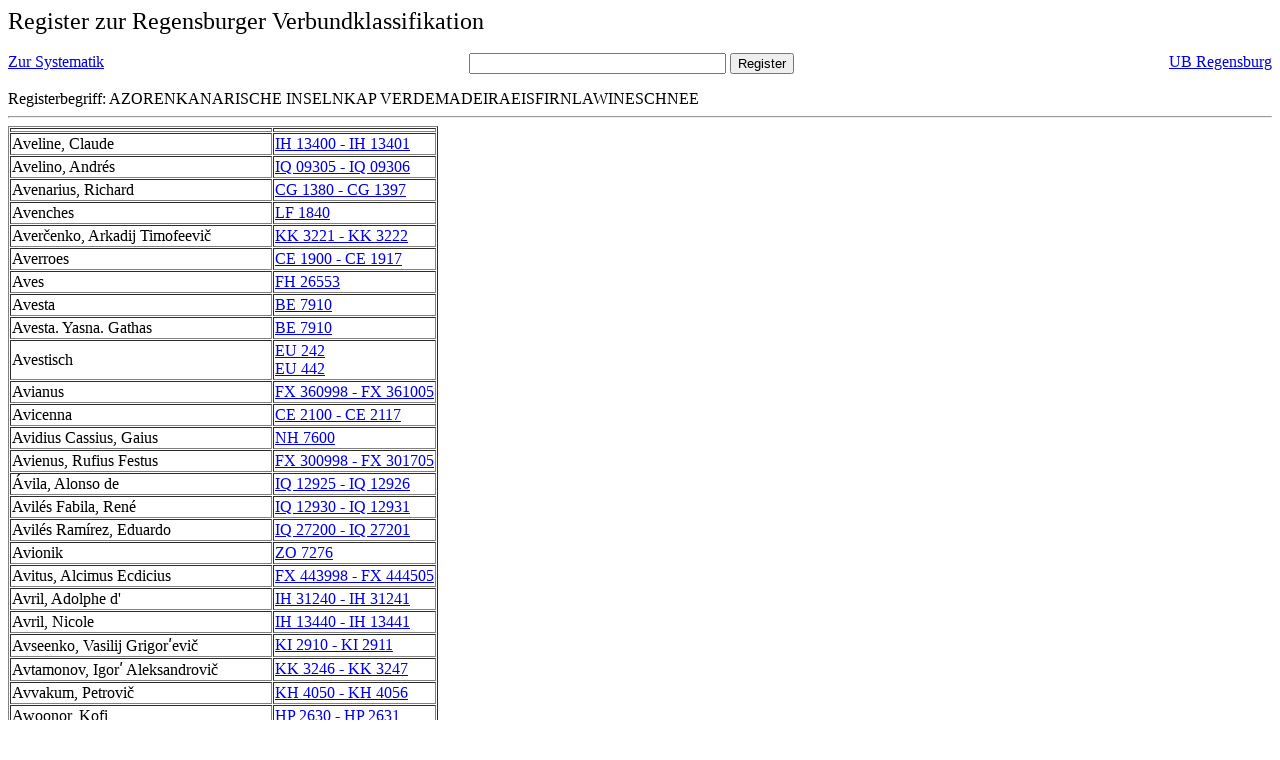

--- FILE ---
content_type: text/html; charset=UTF-8
request_url: https://rvk.uni-regensburg.de/rvko_simple/gesamt_register.php?letters=Azoren%7C%7CKanarische+Inseln%7C%7CKap+Verde%7C%7CMadeira%7C%7CEis%7C%7CFirn%7C%7CLawine%7C%7CSchnee
body_size: 9634
content:
<HTML>
 <HEAD>
  <META  http-equiv="Content-Type" content="text/html; charset=utf-8">
  <TITLE> Register zur Regensburger Verbundklassifikation </TITLE>
 </HEAD> 
 <BODY>
  <font size=+2> Register zur Regensburger Verbundklassifikation 
  </font><br> <br> 
  <TABLE BORDER = "0" CELLSPACING = "0" CELLPADDING = "0" WIDTH = "100%">
   <TR>
    <TD VALIGN = "TOP">
     <A HREF = "mynot.php?nt_in="> Zur Systematik </A>
    </TD>
    <TD ALIGN = "CENTER">
     <FORM ACTION = "gesamt_register.php#0" METHOD = "POST" accept-charset="UTF-8">
      <INPUT TYPE = "TEXT" NAME = "letters" SIZE = "30">
      <INPUT TYPE = "SUBMIT" VALUE = "Register">
     </FORM>
    </TD>
    <TD ALIGN = "RIGHT" VALIGN = "TOP">
     <A HREF = "http://www.bibliothek.uni-regensburg.de">UB Regensburg</A>
    </TD>
   </TR>
  </TABLE>
   Registerbegriff: AZORENKANARISCHE INSELNKAP VERDEMADEIRAEISFIRNLAWINESCHNEE 
  <br>
   <hr>

<table border = 1 cellpadding=1 cellspacing=1><tr><td align=left></td><td align=left></td></tr><tr><td align=left><A name="-49"></A>Aveline, Claude </td><td align=left><A HREF="mynot.php?nt_in=IH+13400+-+IH+13401#IH13400IH13401">IH 13400 - IH 13401 	 </A><br>
</td></tr><tr><td align=left><A name="-48"></A>Avelino, Andr&eacute;s </td><td align=left><A HREF="mynot.php?nt_in=IQ+09305+-+IQ+09306#IQ09305IQ09306">IQ 09305 - IQ 09306 	 </A><br>
</td></tr><tr><td align=left><A name="-47"></A>Avenarius, Richard </td><td align=left><A HREF="mynot.php?nt_in=CG+1380+-+CG+1397#CG1380CG1397">CG 1380 - CG 1397 	 </A><br>
</td></tr><tr><td align=left><A name="-46"></A>Avenches </td><td align=left><A HREF="mynot.php?nt_in=LF+1840#LF1840">LF 1840 	 </A><br>
</td></tr><tr><td align=left><A name="-45"></A>Averčenko, Arkadij Timofeevič </td><td align=left><A HREF="mynot.php?nt_in=KK+3221+-+KK+3222#KK3221KK3222">KK 3221 - KK 3222 	 </A><br>
</td></tr><tr><td align=left><A name="-44"></A>Averroes </td><td align=left><A HREF="mynot.php?nt_in=CE+1900+-+CE+1917#CE1900CE1917">CE 1900 - CE 1917 	 </A><br>
</td></tr><tr><td align=left><A name="-43"></A>Aves </td><td align=left><A HREF="mynot.php?nt_in=FH+26553#FH26553">FH 26553 	 </A><br>
</td></tr><tr><td align=left><A name="-42"></A>Avesta </td><td align=left><A HREF="mynot.php?nt_in=BE+7910#BE7910">BE 7910 	 </A><br>
</td></tr><tr><td align=left><A name="-41"></A>Avesta. Yasna. Gathas </td><td align=left><A HREF="mynot.php?nt_in=BE+7910#BE7910">BE 7910 	 </A><br>
</td></tr><tr><td align=left><A name="-40"></A>Avestisch </td><td align=left><A HREF="mynot.php?nt_in=EU+242#EU242">EU 242 	 </A><br>
<A HREF="mynot.php?nt_in=EU+442#EU442">EU 442 	 </A><br>
</td></tr><tr><td align=left><A name="-39"></A>Avianus </td><td align=left><A HREF="mynot.php?nt_in=FX+360998+-+FX+361005#FX360998FX361005">FX 360998 - FX 361005 	 </A><br>
</td></tr><tr><td align=left><A name="-38"></A>Avicenna </td><td align=left><A HREF="mynot.php?nt_in=CE+2100+-+CE+2117#CE2100CE2117">CE 2100 - CE 2117 	 </A><br>
</td></tr><tr><td align=left><A name="-37"></A>Avidius Cassius, Gaius </td><td align=left><A HREF="mynot.php?nt_in=NH+7600#NH7600">NH 7600 	 </A><br>
</td></tr><tr><td align=left><A name="-36"></A>Avienus, Rufius Festus </td><td align=left><A HREF="mynot.php?nt_in=FX+300998+-+FX+301705#FX300998FX301705">FX 300998 - FX 301705 	 </A><br>
</td></tr><tr><td align=left><A name="-35"></A>&Aacute;vila, Alonso de </td><td align=left><A HREF="mynot.php?nt_in=IQ+12925+-+IQ+12926#IQ12925IQ12926">IQ 12925 - IQ 12926 	 </A><br>
</td></tr><tr><td align=left><A name="-34"></A>Avil&eacute;s Fabila, Ren&eacute; </td><td align=left><A HREF="mynot.php?nt_in=IQ+12930+-+IQ+12931#IQ12930IQ12931">IQ 12930 - IQ 12931 	 </A><br>
</td></tr><tr><td align=left><A name="-33"></A>Avil&eacute;s Ram&iacute;rez, Eduardo </td><td align=left><A HREF="mynot.php?nt_in=IQ+27200+-+IQ+27201#IQ27200IQ27201">IQ 27200 - IQ 27201 	 </A><br>
</td></tr><tr><td align=left><A name="-32"></A>Avionik </td><td align=left><A HREF="mynot.php?nt_in=ZO+7276#ZO7276">ZO 7276 	 </A><br>
</td></tr><tr><td align=left><A name="-31"></A>Avitus, Alcimus Ecdicius </td><td align=left><A HREF="mynot.php?nt_in=FX+443998+-+FX+444505#FX443998FX444505">FX 443998 - FX 444505 	 </A><br>
</td></tr><tr><td align=left><A name="-30"></A>Avril, Adolphe d&#039; </td><td align=left><A HREF="mynot.php?nt_in=IH+31240+-+IH+31241#IH31240IH31241">IH 31240 - IH 31241 	 </A><br>
</td></tr><tr><td align=left><A name="-29"></A>Avril, Nicole </td><td align=left><A HREF="mynot.php?nt_in=IH+13440+-+IH+13441#IH13440IH13441">IH 13440 - IH 13441 	 </A><br>
</td></tr><tr><td align=left><A name="-28"></A>Avseenko, Vasilij Grigorʹevič </td><td align=left><A HREF="mynot.php?nt_in=KI+2910+-+KI+2911#KI2910KI2911">KI 2910 - KI 2911 	 </A><br>
</td></tr><tr><td align=left><A name="-27"></A>Avtamonov, Igorʹ Aleksandrovič </td><td align=left><A HREF="mynot.php?nt_in=KK+3246+-+KK+3247#KK3246KK3247">KK 3246 - KK 3247 	 </A><br>
</td></tr><tr><td align=left><A name="-26"></A>Avvakum, Petrovič </td><td align=left><A HREF="mynot.php?nt_in=KH+4050+-+KH+4056#KH4050KH4056">KH 4050 - KH 4056 	 </A><br>
</td></tr><tr><td align=left><A name="-25"></A>Awoonor, Kofi </td><td align=left><A HREF="mynot.php?nt_in=HP+2630+-+HP+2631#HP2630HP2631">HP 2630 - HP 2631 	 </A><br>
</td></tr><tr><td align=left><A name="-24"></A>Axialer Vektor </td><td align=left><A HREF="mynot.php?nt_in=UO+3020#UO3020">UO 3020 	 </A><br>
</td></tr><tr><td align=left><A name="-23"></A>Axialverdichter </td><td align=left><A HREF="mynot.php?nt_in=ZL+5850#ZL5850">ZL 5850 	 </A><br>
</td></tr><tr><td align=left><A name="-22"></A>Axiomatik </td><td align=left><A HREF="mynot.php?nt_in=SK+280#SK280">SK 280 	 </A><br>
</td></tr><tr><td align=left><A name="-21"></A>Axiomatische Mengenlehre </td><td align=left><A HREF="mynot.php?nt_in=SK+150+-+SK+160#SK150SK160">SK 150 - SK 160 	 </A><br>
<A HREF="mynot.php?nt_in=SK+155#SK155">SK 155 	 </A><br>
</td></tr><tr><td align=left><A name="-20"></A>Axionicus, Comicus </td><td align=left><A HREF="mynot.php?nt_in=FH+33498+-+FH+33503#FH33498FH33503">FH 33498 - FH 33503 	 </A><br>
</td></tr><tr><td align=left><A name="-19"></A>Axiopistus, Gnomologus </td><td align=left><A HREF="mynot.php?nt_in=FH+37098+-+FH+37103#FH37098FH37103">FH 37098 - FH 37103 	 </A><br>
</td></tr><tr><td align=left><A name="-18"></A>Ayala, Francisco </td><td align=left><A HREF="mynot.php?nt_in=IP+3295+-+IP+3296#IP3295IP3296">IP 3295 - IP 3296 	 </A><br>
</td></tr><tr><td align=left><A name="-17"></A>Ayas (Adana) </td><td align=left><A HREF="mynot.php?nt_in=LF+2050#LF2050">LF 2050 	 </A><br>
</td></tr><tr><td align=left><A name="-16"></A>Ayckbourn, Alan </td><td align=left><A HREF="mynot.php?nt_in=HN+1806+-+HN+1809#HN1806HN1809">HN 1806 - HN 1809 	 </A><br>
</td></tr><tr><td align=left><A name="-15"></A>Ayer, Alfred J. </td><td align=left><A HREF="mynot.php?nt_in=CI+6380+-+CI+6381#CI6380CI6381">CI 6380 - CI 6381 	 </A><br>
</td></tr><tr><td align=left><A name="-14"></A>Ayerra, Ram&oacute;n </td><td align=left><A HREF="mynot.php?nt_in=IP+3298#IP3298">IP 3298 	 </A><br>
</td></tr><tr><td align=left><A name="-13"></A>Ayguals de Izco, Wenceslao </td><td align=left><A HREF="mynot.php?nt_in=IO+9300+-+IO+9301#IO9300IO9301">IO 9300 - IO 9301 	 </A><br>
</td></tr><tr><td align=left><A name="-12"></A>Ayguesparse, Albert </td><td align=left><A HREF="mynot.php?nt_in=IH+13480+-+IH+13481#IH13480IH13481">IH 13480 - IH 13481 	 </A><br>
</td></tr><tr><td align=left><A name="-11"></A>Aymar&aacute; </td><td align=left><A HREF="mynot.php?nt_in=EE+7571#EE7571">EE 7571 	 </A><br>
</td></tr><tr><td align=left><A name="-10"></A>Aym&eacute;, Marcel </td><td align=left><A HREF="mynot.php?nt_in=IH+13520+-+IH+13521#IH13520IH13521">IH 13520 - IH 13521 	 </A><br>
</td></tr><tr><td align=left><A name="-9"></A>Ayoreo-Sprache </td><td align=left><A HREF="mynot.php?nt_in=EE+8556#EE8556">EE 8556 	 </A><br>
</td></tr><tr><td align=left><A name="-8"></A>Ayurveda </td><td align=left><A HREF="mynot.php?nt_in=ZX+9700+-+ZX+9709#ZX9700ZX9709">ZX 9700 - ZX 9709 	 </A><br>
</td></tr><tr><td align=left><A name="-7"></A>Ažaev, Vasilij N. </td><td align=left><A HREF="mynot.php?nt_in=KK+3255+-+KK+3256#KK3255KK3256">KK 3255 - KK 3256 	 </A><br>
</td></tr><tr><td align=left><A name="-6"></A>Aza&ntilde;a y Diaz, Manuel </td><td align=left><A HREF="mynot.php?nt_in=IP+3300+-+IP+3301#IP3300IP3301">IP 3300 - IP 3301 	 </A><br>
<A HREF="mynot.php?nt_in=NQ+3668#NQ3668">NQ 3668 	 </A><br>
</td></tr><tr><td align=left><A name="-5"></A>Azar, H&eacute;ctor </td><td align=left><A HREF="mynot.php?nt_in=IQ+12940+-+IQ+12941#IQ12940IQ12941">IQ 12940 - IQ 12941 	 </A><br>
</td></tr><tr><td align=left><A name="-4"></A>Azevedo, Arthur </td><td align=left><A HREF="mynot.php?nt_in=IQ+88920+-+IQ+88921#IQ88920IQ88921">IQ 88920 - IQ 88921 	 </A><br>
</td></tr><tr><td align=left><A name="-3"></A>Aziza, Mohamed </td><td align=left><A HREF="mynot.php?nt_in=IH+67280+-+IH+67281#IH67280IH67281">IH 67280 - IH 67281 	 </A><br>
</td></tr><tr><td align=left><A name="-2"></A>Aznavour, Charles </td><td align=left><A HREF="mynot.php?nt_in=IH+13560+-+IH+13561#IH13560IH13561">IH 13560 - IH 13561 	 </A><br>
</td></tr><tr><td align=left><A name="-1"></A>Azoren </td><td align=left><A HREF="mynot.php?nt_in=IR+2683#IR2683">IR 2683 	 </A><br>
<A HREF="mynot.php?nt_in=RS+78000+-+RS+78918#RS78000RS78918">RS 78000 - RS 78918 	 </A><br>
<A HREF="mynot.php?nt_in=RS+78000#RS78000">RS 78000 	 </A><br>
<A HREF="mynot.php?nt_in=RS+78003#RS78003">RS 78003 	 </A><br>
<A HREF="mynot.php?nt_in=RS+78006#RS78006">RS 78006 	 </A><br>
<A HREF="mynot.php?nt_in=RS+78009#RS78009">RS 78009 	 </A><br>
<A HREF="mynot.php?nt_in=RS+78012#RS78012">RS 78012 	 </A><br>
<A HREF="mynot.php?nt_in=RS+78015#RS78015">RS 78015 	 </A><br>
<A HREF="mynot.php?nt_in=RS+78018#RS78018">RS 78018 	 </A><br>
<A HREF="mynot.php?nt_in=RS+78021#RS78021">RS 78021 	 </A><br>
<A HREF="mynot.php?nt_in=RS+78023#RS78023">RS 78023 	 </A><br>
<A HREF="mynot.php?nt_in=RS+78026#RS78026">RS 78026 	 </A><br>
<A HREF="mynot.php?nt_in=RS+78029#RS78029">RS 78029 	 </A><br>
<A HREF="mynot.php?nt_in=RS+78032#RS78032">RS 78032 	 </A><br>
<A HREF="mynot.php?nt_in=RS+78035#RS78035">RS 78035 	 </A><br>
<A HREF="mynot.php?nt_in=RS+78038#RS78038">RS 78038 	 </A><br>
<A HREF="mynot.php?nt_in=RS+78041#RS78041">RS 78041 	 </A><br>
<A HREF="mynot.php?nt_in=RS+78050#RS78050">RS 78050 	 </A><br>
<A HREF="mynot.php?nt_in=RS+78053#RS78053">RS 78053 	 </A><br>
<A HREF="mynot.php?nt_in=RS+78060#RS78060">RS 78060 	 </A><br>
<A HREF="mynot.php?nt_in=RS+78063#RS78063">RS 78063 	 </A><br>
<A HREF="mynot.php?nt_in=RS+78065#RS78065">RS 78065 	 </A><br>
<A HREF="mynot.php?nt_in=RS+78066#RS78066">RS 78066 	 </A><br>
<A HREF="mynot.php?nt_in=RS+78069#RS78069">RS 78069 	 </A><br>
<A HREF="mynot.php?nt_in=RS+78072#RS78072">RS 78072 	 </A><br>
<A HREF="mynot.php?nt_in=RS+78075#RS78075">RS 78075 	 </A><br>
<A HREF="mynot.php?nt_in=RS+78078#RS78078">RS 78078 	 </A><br>
<A HREF="mynot.php?nt_in=RS+78081#RS78081">RS 78081 	 </A><br>
<A HREF="mynot.php?nt_in=RS+78103#RS78103">RS 78103 	 </A><br>
<A HREF="mynot.php?nt_in=RS+78104#RS78104">RS 78104 	 </A><br>
<A HREF="mynot.php?nt_in=RS+78106#RS78106">RS 78106 	 </A><br>
<A HREF="mynot.php?nt_in=RS+78109#RS78109">RS 78109 	 </A><br>
<A HREF="mynot.php?nt_in=RS+78112#RS78112">RS 78112 	 </A><br>
<A HREF="mynot.php?nt_in=RS+78115#RS78115">RS 78115 	 </A><br>
<A HREF="mynot.php?nt_in=RS+78118#RS78118">RS 78118 	 </A><br>
<A HREF="mynot.php?nt_in=RS+78121#RS78121">RS 78121 	 </A><br>
<A HREF="mynot.php?nt_in=RS+78123#RS78123">RS 78123 	 </A><br>
<A HREF="mynot.php?nt_in=RS+78126#RS78126">RS 78126 	 </A><br>
<A HREF="mynot.php?nt_in=RS+78129#RS78129">RS 78129 	 </A><br>
<A HREF="mynot.php?nt_in=RS+78132#RS78132">RS 78132 	 </A><br>
<A HREF="mynot.php?nt_in=RS+78135#RS78135">RS 78135 	 </A><br>
<A HREF="mynot.php?nt_in=RS+78138#RS78138">RS 78138 	 </A><br>
<A HREF="mynot.php?nt_in=RS+78141#RS78141">RS 78141 	 </A><br>
<A HREF="mynot.php?nt_in=RS+78144#RS78144">RS 78144 	 </A><br>
<A HREF="mynot.php?nt_in=RS+78147#RS78147">RS 78147 	 </A><br>
<A HREF="mynot.php?nt_in=RS+78150#RS78150">RS 78150 	 </A><br>
<A HREF="mynot.php?nt_in=RS+78153#RS78153">RS 78153 	 </A><br>
<A HREF="mynot.php?nt_in=RS+78156#RS78156">RS 78156 	 </A><br>
<A HREF="mynot.php?nt_in=RS+78158#RS78158">RS 78158 	 </A><br>
<A HREF="mynot.php?nt_in=RS+78159#RS78159">RS 78159 	 </A><br>
<A HREF="mynot.php?nt_in=RS+78160#RS78160">RS 78160 	 </A><br>
<A HREF="mynot.php?nt_in=RS+78161#RS78161">RS 78161 	 </A><br>
<A HREF="mynot.php?nt_in=RS+78162#RS78162">RS 78162 	 </A><br>
<A HREF="mynot.php?nt_in=RS+78165#RS78165">RS 78165 	 </A><br>
<A HREF="mynot.php?nt_in=RS+78168#RS78168">RS 78168 	 </A><br>
<A HREF="mynot.php?nt_in=RS+78177#RS78177">RS 78177 	 </A><br>
<A HREF="mynot.php?nt_in=RS+78180#RS78180">RS 78180 	 </A><br>
<A HREF="mynot.php?nt_in=RS+78183#RS78183">RS 78183 	 </A><br>
<A HREF="mynot.php?nt_in=RS+78190#RS78190">RS 78190 	 </A><br>
<A HREF="mynot.php?nt_in=RS+78193#RS78193">RS 78193 	 </A><br>
<A HREF="mynot.php?nt_in=RS+78196#RS78196">RS 78196 	 </A><br>
<A HREF="mynot.php?nt_in=RS+78199#RS78199">RS 78199 	 </A><br>
<A HREF="mynot.php?nt_in=RS+78202#RS78202">RS 78202 	 </A><br>
<A HREF="mynot.php?nt_in=RS+78205#RS78205">RS 78205 	 </A><br>
<A HREF="mynot.php?nt_in=RS+78208#RS78208">RS 78208 	 </A><br>
<A HREF="mynot.php?nt_in=RS+78211#RS78211">RS 78211 	 </A><br>
<A HREF="mynot.php?nt_in=RS+78214#RS78214">RS 78214 	 </A><br>
<A HREF="mynot.php?nt_in=RS+78217#RS78217">RS 78217 	 </A><br>
<A HREF="mynot.php?nt_in=RS+78220#RS78220">RS 78220 	 </A><br>
<A HREF="mynot.php?nt_in=RS+78226#RS78226">RS 78226 	 </A><br>
<A HREF="mynot.php?nt_in=RS+78229#RS78229">RS 78229 	 </A><br>
<A HREF="mynot.php?nt_in=RS+78232#RS78232">RS 78232 	 </A><br>
<A HREF="mynot.php?nt_in=RS+78235#RS78235">RS 78235 	 </A><br>
<A HREF="mynot.php?nt_in=RS+78238#RS78238">RS 78238 	 </A><br>
<A HREF="mynot.php?nt_in=RS+78239#RS78239">RS 78239 	 </A><br>
<A HREF="mynot.php?nt_in=RS+78241#RS78241">RS 78241 	 </A><br>
<A HREF="mynot.php?nt_in=RS+78244#RS78244">RS 78244 	 </A><br>
<A HREF="mynot.php?nt_in=RS+78247#RS78247">RS 78247 	 </A><br>
<A HREF="mynot.php?nt_in=RS+78253#RS78253">RS 78253 	 </A><br>
<A HREF="mynot.php?nt_in=RS+78256#RS78256">RS 78256 	 </A><br>
<A HREF="mynot.php?nt_in=RS+78259#RS78259">RS 78259 	 </A><br>
<A HREF="mynot.php?nt_in=RS+78262#RS78262">RS 78262 	 </A><br>
<A HREF="mynot.php?nt_in=RS+78265#RS78265">RS 78265 	 </A><br>
<A HREF="mynot.php?nt_in=RS+78268#RS78268">RS 78268 	 </A><br>
<A HREF="mynot.php?nt_in=RS+78271#RS78271">RS 78271 	 </A><br>
<A HREF="mynot.php?nt_in=RS+78277#RS78277">RS 78277 	 </A><br>
<A HREF="mynot.php?nt_in=RS+78286#RS78286">RS 78286 	 </A><br>
<A HREF="mynot.php?nt_in=RS+78292#RS78292">RS 78292 	 </A><br>
<A HREF="mynot.php?nt_in=RS+78295#RS78295">RS 78295 	 </A><br>
<A HREF="mynot.php?nt_in=RS+78298#RS78298">RS 78298 	 </A><br>
<A HREF="mynot.php?nt_in=RS+78301#RS78301">RS 78301 	 </A><br>
<A HREF="mynot.php?nt_in=RS+78304#RS78304">RS 78304 	 </A><br>
<A HREF="mynot.php?nt_in=RS+78307#RS78307">RS 78307 	 </A><br>
<A HREF="mynot.php?nt_in=RS+78310#RS78310">RS 78310 	 </A><br>
<A HREF="mynot.php?nt_in=RS+78313#RS78313">RS 78313 	 </A><br>
<A HREF="mynot.php?nt_in=RS+78316#RS78316">RS 78316 	 </A><br>
<A HREF="mynot.php?nt_in=RS+78345#RS78345">RS 78345 	 </A><br>
<A HREF="mynot.php?nt_in=RS+78348#RS78348">RS 78348 	 </A><br>
<A HREF="mynot.php?nt_in=RS+78351#RS78351">RS 78351 	 </A><br>
<A HREF="mynot.php?nt_in=RS+78354#RS78354">RS 78354 	 </A><br>
<A HREF="mynot.php?nt_in=RS+78357#RS78357">RS 78357 	 </A><br>
<A HREF="mynot.php?nt_in=RS+78360#RS78360">RS 78360 	 </A><br>
<A HREF="mynot.php?nt_in=RS+78363#RS78363">RS 78363 	 </A><br>
<A HREF="mynot.php?nt_in=RS+78366#RS78366">RS 78366 	 </A><br>
<A HREF="mynot.php?nt_in=RS+78368#RS78368">RS 78368 	 </A><br>
<A HREF="mynot.php?nt_in=RS+78369#RS78369">RS 78369 	 </A><br>
<A HREF="mynot.php?nt_in=RS+78372#RS78372">RS 78372 	 </A><br>
<A HREF="mynot.php?nt_in=RS+78375#RS78375">RS 78375 	 </A><br>
<A HREF="mynot.php?nt_in=RS+78378#RS78378">RS 78378 	 </A><br>
<A HREF="mynot.php?nt_in=RS+78381#RS78381">RS 78381 	 </A><br>
<A HREF="mynot.php?nt_in=RS+78384#RS78384">RS 78384 	 </A><br>
<A HREF="mynot.php?nt_in=RS+78387#RS78387">RS 78387 	 </A><br>
<A HREF="mynot.php?nt_in=RS+78390#RS78390">RS 78390 	 </A><br>
<A HREF="mynot.php?nt_in=RS+78393#RS78393">RS 78393 	 </A><br>
<A HREF="mynot.php?nt_in=RS+78396#RS78396">RS 78396 	 </A><br>
<A HREF="mynot.php?nt_in=RS+78399#RS78399">RS 78399 	 </A><br>
<A HREF="mynot.php?nt_in=RS+78402#RS78402">RS 78402 	 </A><br>
<A HREF="mynot.php?nt_in=RS+78405#RS78405">RS 78405 	 </A><br>
<A HREF="mynot.php?nt_in=RS+78408#RS78408">RS 78408 	 </A><br>
<A HREF="mynot.php?nt_in=RS+78411#RS78411">RS 78411 	 </A><br>
<A HREF="mynot.php?nt_in=RS+78414#RS78414">RS 78414 	 </A><br>
<A HREF="mynot.php?nt_in=RS+78417#RS78417">RS 78417 	 </A><br>
<A HREF="mynot.php?nt_in=RS+78420#RS78420">RS 78420 	 </A><br>
<A HREF="mynot.php?nt_in=RS+78423#RS78423">RS 78423 	 </A><br>
<A HREF="mynot.php?nt_in=RS+78426#RS78426">RS 78426 	 </A><br>
<A HREF="mynot.php?nt_in=RS+78429#RS78429">RS 78429 	 </A><br>
<A HREF="mynot.php?nt_in=RS+78438#RS78438">RS 78438 	 </A><br>
<A HREF="mynot.php?nt_in=RS+78441#RS78441">RS 78441 	 </A><br>
<A HREF="mynot.php?nt_in=RS+78444#RS78444">RS 78444 	 </A><br>
<A HREF="mynot.php?nt_in=RS+78447#RS78447">RS 78447 	 </A><br>
<A HREF="mynot.php?nt_in=RS+78453#RS78453">RS 78453 	 </A><br>
<A HREF="mynot.php?nt_in=RS+78456#RS78456">RS 78456 	 </A><br>
<A HREF="mynot.php?nt_in=RS+78459#RS78459">RS 78459 	 </A><br>
<A HREF="mynot.php?nt_in=RS+78462#RS78462">RS 78462 	 </A><br>
<A HREF="mynot.php?nt_in=RS+78480#RS78480">RS 78480 	 </A><br>
<A HREF="mynot.php?nt_in=RS+78483#RS78483">RS 78483 	 </A><br>
<A HREF="mynot.php?nt_in=RS+78486#RS78486">RS 78486 	 </A><br>
<A HREF="mynot.php?nt_in=RS+78489#RS78489">RS 78489 	 </A><br>
<A HREF="mynot.php?nt_in=RS+78492#RS78492">RS 78492 	 </A><br>
<A HREF="mynot.php?nt_in=RS+78495#RS78495">RS 78495 	 </A><br>
<A HREF="mynot.php?nt_in=RS+78501#RS78501">RS 78501 	 </A><br>
<A HREF="mynot.php?nt_in=RS+78507#RS78507">RS 78507 	 </A><br>
<A HREF="mynot.php?nt_in=RS+78513#RS78513">RS 78513 	 </A><br>
<A HREF="mynot.php?nt_in=RS+78516#RS78516">RS 78516 	 </A><br>
<A HREF="mynot.php?nt_in=RS+78519#RS78519">RS 78519 	 </A><br>
<A HREF="mynot.php?nt_in=RS+78522#RS78522">RS 78522 	 </A><br>
<A HREF="mynot.php?nt_in=RS+78525#RS78525">RS 78525 	 </A><br>
<A HREF="mynot.php?nt_in=RS+78528#RS78528">RS 78528 	 </A><br>
<A HREF="mynot.php?nt_in=RS+78540#RS78540">RS 78540 	 </A><br>
<A HREF="mynot.php?nt_in=RS+78543#RS78543">RS 78543 	 </A><br>
<A HREF="mynot.php?nt_in=RS+78546#RS78546">RS 78546 	 </A><br>
<A HREF="mynot.php?nt_in=RS+78555#RS78555">RS 78555 	 </A><br>
<A HREF="mynot.php?nt_in=RS+78558#RS78558">RS 78558 	 </A><br>
<A HREF="mynot.php?nt_in=RS+78559#RS78559">RS 78559 	 </A><br>
<A HREF="mynot.php?nt_in=RS+78561#RS78561">RS 78561 	 </A><br>
<A HREF="mynot.php?nt_in=RS+78564#RS78564">RS 78564 	 </A><br>
<A HREF="mynot.php?nt_in=RS+78570#RS78570">RS 78570 	 </A><br>
<A HREF="mynot.php?nt_in=RS+78573#RS78573">RS 78573 	 </A><br>
<A HREF="mynot.php?nt_in=RS+78576#RS78576">RS 78576 	 </A><br>
<A HREF="mynot.php?nt_in=RS+78579#RS78579">RS 78579 	 </A><br>
<A HREF="mynot.php?nt_in=RS+78582#RS78582">RS 78582 	 </A><br>
<A HREF="mynot.php?nt_in=RS+78585#RS78585">RS 78585 	 </A><br>
<A HREF="mynot.php?nt_in=RS+78588#RS78588">RS 78588 	 </A><br>
<A HREF="mynot.php?nt_in=RS+78591#RS78591">RS 78591 	 </A><br>
<A HREF="mynot.php?nt_in=RS+78592#RS78592">RS 78592 	 </A><br>
<A HREF="mynot.php?nt_in=RS+78594#RS78594">RS 78594 	 </A><br>
<A HREF="mynot.php?nt_in=RS+78595#RS78595">RS 78595 	 </A><br>
<A HREF="mynot.php?nt_in=RS+78597#RS78597">RS 78597 	 </A><br>
<A HREF="mynot.php?nt_in=RS+78603#RS78603">RS 78603 	 </A><br>
<A HREF="mynot.php?nt_in=RS+78606#RS78606">RS 78606 	 </A><br>
<A HREF="mynot.php?nt_in=RS+78609#RS78609">RS 78609 	 </A><br>
<A HREF="mynot.php?nt_in=RS+78615#RS78615">RS 78615 	 </A><br>
<A HREF="mynot.php?nt_in=RS+78618#RS78618">RS 78618 	 </A><br>
<A HREF="mynot.php?nt_in=RS+78621#RS78621">RS 78621 	 </A><br>
<A HREF="mynot.php?nt_in=RS+78624#RS78624">RS 78624 	 </A><br>
<A HREF="mynot.php?nt_in=RS+78627#RS78627">RS 78627 	 </A><br>
<A HREF="mynot.php?nt_in=RS+78630#RS78630">RS 78630 	 </A><br>
<A HREF="mynot.php?nt_in=RS+78633#RS78633">RS 78633 	 </A><br>
<A HREF="mynot.php?nt_in=RS+78636#RS78636">RS 78636 	 </A><br>
<A HREF="mynot.php?nt_in=RS+78639#RS78639">RS 78639 	 </A><br>
<A HREF="mynot.php?nt_in=RS+78642#RS78642">RS 78642 	 </A><br>
<A HREF="mynot.php?nt_in=RS+78645#RS78645">RS 78645 	 </A><br>
<A HREF="mynot.php?nt_in=RS+78648#RS78648">RS 78648 	 </A><br>
<A HREF="mynot.php?nt_in=RS+78651#RS78651">RS 78651 	 </A><br>
<A HREF="mynot.php?nt_in=RS+78654#RS78654">RS 78654 	 </A><br>
<A HREF="mynot.php?nt_in=RS+78657#RS78657">RS 78657 	 </A><br>
<A HREF="mynot.php?nt_in=RS+78660#RS78660">RS 78660 	 </A><br>
<A HREF="mynot.php?nt_in=RS+78663#RS78663">RS 78663 	 </A><br>
<A HREF="mynot.php?nt_in=RS+78666#RS78666">RS 78666 	 </A><br>
<A HREF="mynot.php?nt_in=RS+78669#RS78669">RS 78669 	 </A><br>
<A HREF="mynot.php?nt_in=RS+78672#RS78672">RS 78672 	 </A><br>
<A HREF="mynot.php?nt_in=RS+78675#RS78675">RS 78675 	 </A><br>
<A HREF="mynot.php?nt_in=RS+78678#RS78678">RS 78678 	 </A><br>
<A HREF="mynot.php?nt_in=RS+78681#RS78681">RS 78681 	 </A><br>
<A HREF="mynot.php?nt_in=RS+78684#RS78684">RS 78684 	 </A><br>
<A HREF="mynot.php?nt_in=RS+78687#RS78687">RS 78687 	 </A><br>
<A HREF="mynot.php?nt_in=RS+78690#RS78690">RS 78690 	 </A><br>
<A HREF="mynot.php?nt_in=RS+78693#RS78693">RS 78693 	 </A><br>
<A HREF="mynot.php?nt_in=RS+78696#RS78696">RS 78696 	 </A><br>
<A HREF="mynot.php?nt_in=RS+78699#RS78699">RS 78699 	 </A><br>
<A HREF="mynot.php?nt_in=RS+78701#RS78701">RS 78701 	 </A><br>
<A HREF="mynot.php?nt_in=RS+78702#RS78702">RS 78702 	 </A><br>
<A HREF="mynot.php?nt_in=RS+78705#RS78705">RS 78705 	 </A><br>
<A HREF="mynot.php?nt_in=RS+78708#RS78708">RS 78708 	 </A><br>
<A HREF="mynot.php?nt_in=RS+78711#RS78711">RS 78711 	 </A><br>
<A HREF="mynot.php?nt_in=RS+78714#RS78714">RS 78714 	 </A><br>
<A HREF="mynot.php?nt_in=RS+78717#RS78717">RS 78717 	 </A><br>
<A HREF="mynot.php?nt_in=RS+78726#RS78726">RS 78726 	 </A><br>
<A HREF="mynot.php?nt_in=RS+78729#RS78729">RS 78729 	 </A><br>
<A HREF="mynot.php?nt_in=RS+78735#RS78735">RS 78735 	 </A><br>
<A HREF="mynot.php?nt_in=RS+78738#RS78738">RS 78738 	 </A><br>
<A HREF="mynot.php?nt_in=RS+78741#RS78741">RS 78741 	 </A><br>
<A HREF="mynot.php?nt_in=RS+78744#RS78744">RS 78744 	 </A><br>
<A HREF="mynot.php?nt_in=RS+78747#RS78747">RS 78747 	 </A><br>
<A HREF="mynot.php?nt_in=RS+78750#RS78750">RS 78750 	 </A><br>
<A HREF="mynot.php?nt_in=RS+78753#RS78753">RS 78753 	 </A><br>
<A HREF="mynot.php?nt_in=RS+78756#RS78756">RS 78756 	 </A><br>
<A HREF="mynot.php?nt_in=RS+78759#RS78759">RS 78759 	 </A><br>
<A HREF="mynot.php?nt_in=RS+78762#RS78762">RS 78762 	 </A><br>
<A HREF="mynot.php?nt_in=RS+78765#RS78765">RS 78765 	 </A><br>
<A HREF="mynot.php?nt_in=RS+78768#RS78768">RS 78768 	 </A><br>
<A HREF="mynot.php?nt_in=RS+78771#RS78771">RS 78771 	 </A><br>
<A HREF="mynot.php?nt_in=RS+78774#RS78774">RS 78774 	 </A><br>
<A HREF="mynot.php?nt_in=RS+78777#RS78777">RS 78777 	 </A><br>
<A HREF="mynot.php?nt_in=RS+78780#RS78780">RS 78780 	 </A><br>
<A HREF="mynot.php?nt_in=RS+78783#RS78783">RS 78783 	 </A><br>
<A HREF="mynot.php?nt_in=RS+78786#RS78786">RS 78786 	 </A><br>
<A HREF="mynot.php?nt_in=RS+78789#RS78789">RS 78789 	 </A><br>
<A HREF="mynot.php?nt_in=RS+78792#RS78792">RS 78792 	 </A><br>
<A HREF="mynot.php?nt_in=RS+78795#RS78795">RS 78795 	 </A><br>
<A HREF="mynot.php?nt_in=RS+78798#RS78798">RS 78798 	 </A><br>
<A HREF="mynot.php?nt_in=RS+78801#RS78801">RS 78801 	 </A><br>
<A HREF="mynot.php?nt_in=RS+78805#RS78805">RS 78805 	 </A><br>
<A HREF="mynot.php?nt_in=RS+78808#RS78808">RS 78808 	 </A><br>
<A HREF="mynot.php?nt_in=RS+78811#RS78811">RS 78811 	 </A><br>
<A HREF="mynot.php?nt_in=RS+78814#RS78814">RS 78814 	 </A><br>
<A HREF="mynot.php?nt_in=RS+78818#RS78818">RS 78818 	 </A><br>
<A HREF="mynot.php?nt_in=RS+78820#RS78820">RS 78820 	 </A><br>
<A HREF="mynot.php?nt_in=RS+78823#RS78823">RS 78823 	 </A><br>
<A HREF="mynot.php?nt_in=RS+78826#RS78826">RS 78826 	 </A><br>
<A HREF="mynot.php?nt_in=RS+78829#RS78829">RS 78829 	 </A><br>
<A HREF="mynot.php?nt_in=RS+78835#RS78835">RS 78835 	 </A><br>
<A HREF="mynot.php?nt_in=RS+78838#RS78838">RS 78838 	 </A><br>
<A HREF="mynot.php?nt_in=RS+78841#RS78841">RS 78841 	 </A><br>
<A HREF="mynot.php?nt_in=RS+78844#RS78844">RS 78844 	 </A><br>
<A HREF="mynot.php?nt_in=RS+78850#RS78850">RS 78850 	 </A><br>
<A HREF="mynot.php?nt_in=RS+78853#RS78853">RS 78853 	 </A><br>
<A HREF="mynot.php?nt_in=RS+78856#RS78856">RS 78856 	 </A><br>
<A HREF="mynot.php?nt_in=RS+78859#RS78859">RS 78859 	 </A><br>
<A HREF="mynot.php?nt_in=RS+78865#RS78865">RS 78865 	 </A><br>
<A HREF="mynot.php?nt_in=RS+78868#RS78868">RS 78868 	 </A><br>
<A HREF="mynot.php?nt_in=RS+78871#RS78871">RS 78871 	 </A><br>
<A HREF="mynot.php?nt_in=RS+78874#RS78874">RS 78874 	 </A><br>
<A HREF="mynot.php?nt_in=RS+78877#RS78877">RS 78877 	 </A><br>
<A HREF="mynot.php?nt_in=RS+78878#RS78878">RS 78878 	 </A><br>
<A HREF="mynot.php?nt_in=RS+78900#RS78900">RS 78900 	 </A><br>
<A HREF="mynot.php?nt_in=RS+78903#RS78903">RS 78903 	 </A><br>
<A HREF="mynot.php?nt_in=RS+78906#RS78906">RS 78906 	 </A><br>
<A HREF="mynot.php?nt_in=RS+78909#RS78909">RS 78909 	 </A><br>
<A HREF="mynot.php?nt_in=RS+78912#RS78912">RS 78912 	 </A><br>
<A HREF="mynot.php?nt_in=RS+78915#RS78915">RS 78915 	 </A><br>
<A HREF="mynot.php?nt_in=RS+78918#RS78918">RS 78918 	 </A><br>
</td></tr><tr><td align=left><A name="0"></A>Azor&iacute;n </td><td align=left><A HREF="mynot.php?nt_in=IP+3309+-+IP+3310#IP3309IP3310">IP 3309 - IP 3310 	 </A><br>
</td></tr><tr><td align=left><A name="1"></A>Azotobacteraceae </td><td align=left><A HREF="mynot.php?nt_in=WF+7150#WF7150">WF 7150 	 </A><br>
</td></tr><tr><td align=left><A name="2"></A>Azteken </td><td align=left><A HREF="mynot.php?nt_in=NF+8565#NF8565">NF 8565 	 </A><br>
</td></tr><tr><td align=left><A name="3"></A>Azuela, Mariano </td><td align=left><A HREF="mynot.php?nt_in=IQ+12970+-+IQ+12971#IQ12970IQ12971">IQ 12970 - IQ 12971 	 </A><br>
</td></tr><tr><td align=left><A name="4"></A>B&acirc;, Amadou Hamp&acirc;t&eacute; </td><td align=left><A HREF="mynot.php?nt_in=IJ+81346+-+IJ+81347#IJ81346IJ81347">IJ 81346 - IJ 81347 	 </A><br>
</td></tr><tr><td align=left><A name="5"></A>B&acirc;, Mariama </td><td align=left><A HREF="mynot.php?nt_in=IJ+81358+-+IJ+81359#IJ81358IJ81359">IJ 81358 - IJ 81359 	 </A><br>
</td></tr><tr><td align=left><A name="6"></A>Baade, Ernst-G&uuml;nther </td><td align=left><A HREF="mynot.php?nt_in=NQ+2150#NQ2150">NQ 2150 	 </A><br>
</td></tr><tr><td align=left><A name="7"></A>Baader, Franz von </td><td align=left><A HREF="mynot.php?nt_in=CG+1460+-+CG+1477#CG1460CG1477">CG 1460 - CG 1477 	 </A><br>
</td></tr><tr><td align=left><A name="8"></A>Baakpe </td><td align=left><A HREF="mynot.php?nt_in=EP+13610+-+EP+13613#EP13610EP13613">EP 13610 - EP 13613 	 </A><br>
</td></tr><tr><td align=left><A name="9"></A>Baalbek </td><td align=left><A HREF="mynot.php?nt_in=LF+1860#LF1860">LF 1860 	 </A><br>
</td></tr><tr><td align=left><A name="10"></A>Baar </td><td align=left><A HREF="mynot.php?nt_in=RE+70000+-+RE+70918#RE70000RE70918">RE 70000 - RE 70918 	 </A><br>
<A HREF="mynot.php?nt_in=RE+70000#RE70000">RE 70000 	 </A><br>
<A HREF="mynot.php?nt_in=RE+70003#RE70003">RE 70003 	 </A><br>
<A HREF="mynot.php?nt_in=RE+70006#RE70006">RE 70006 	 </A><br>
<A HREF="mynot.php?nt_in=RE+70009#RE70009">RE 70009 	 </A><br>
<A HREF="mynot.php?nt_in=RE+70012#RE70012">RE 70012 	 </A><br>
<A HREF="mynot.php?nt_in=RE+70015#RE70015">RE 70015 	 </A><br>
<A HREF="mynot.php?nt_in=RE+70018#RE70018">RE 70018 	 </A><br>
<A HREF="mynot.php?nt_in=RE+70021#RE70021">RE 70021 	 </A><br>
<A HREF="mynot.php?nt_in=RE+70023#RE70023">RE 70023 	 </A><br>
<A HREF="mynot.php?nt_in=RE+70026#RE70026">RE 70026 	 </A><br>
<A HREF="mynot.php?nt_in=RE+70029#RE70029">RE 70029 	 </A><br>
<A HREF="mynot.php?nt_in=RE+70032#RE70032">RE 70032 	 </A><br>
<A HREF="mynot.php?nt_in=RE+70035#RE70035">RE 70035 	 </A><br>
<A HREF="mynot.php?nt_in=RE+70038#RE70038">RE 70038 	 </A><br>
<A HREF="mynot.php?nt_in=RE+70041#RE70041">RE 70041 	 </A><br>
<A HREF="mynot.php?nt_in=RE+70050#RE70050">RE 70050 	 </A><br>
<A HREF="mynot.php?nt_in=RE+70053#RE70053">RE 70053 	 </A><br>
<A HREF="mynot.php?nt_in=RE+70060#RE70060">RE 70060 	 </A><br>
<A HREF="mynot.php?nt_in=RE+70063#RE70063">RE 70063 	 </A><br>
<A HREF="mynot.php?nt_in=RE+70065#RE70065">RE 70065 	 </A><br>
<A HREF="mynot.php?nt_in=RE+70066#RE70066">RE 70066 	 </A><br>
<A HREF="mynot.php?nt_in=RE+70069#RE70069">RE 70069 	 </A><br>
<A HREF="mynot.php?nt_in=RE+70072#RE70072">RE 70072 	 </A><br>
<A HREF="mynot.php?nt_in=RE+70075#RE70075">RE 70075 	 </A><br>
<A HREF="mynot.php?nt_in=RE+70078#RE70078">RE 70078 	 </A><br>
<A HREF="mynot.php?nt_in=RE+70081#RE70081">RE 70081 	 </A><br>
<A HREF="mynot.php?nt_in=RE+70103#RE70103">RE 70103 	 </A><br>
<A HREF="mynot.php?nt_in=RE+70104#RE70104">RE 70104 	 </A><br>
<A HREF="mynot.php?nt_in=RE+70106#RE70106">RE 70106 	 </A><br>
<A HREF="mynot.php?nt_in=RE+70109#RE70109">RE 70109 	 </A><br>
<A HREF="mynot.php?nt_in=RE+70112#RE70112">RE 70112 	 </A><br>
<A HREF="mynot.php?nt_in=RE+70115#RE70115">RE 70115 	 </A><br>
<A HREF="mynot.php?nt_in=RE+70118#RE70118">RE 70118 	 </A><br>
<A HREF="mynot.php?nt_in=RE+70121#RE70121">RE 70121 	 </A><br>
<A HREF="mynot.php?nt_in=RE+70123#RE70123">RE 70123 	 </A><br>
<A HREF="mynot.php?nt_in=RE+70126#RE70126">RE 70126 	 </A><br>
<A HREF="mynot.php?nt_in=RE+70129#RE70129">RE 70129 	 </A><br>
<A HREF="mynot.php?nt_in=RE+70132#RE70132">RE 70132 	 </A><br>
<A HREF="mynot.php?nt_in=RE+70135#RE70135">RE 70135 	 </A><br>
<A HREF="mynot.php?nt_in=RE+70138#RE70138">RE 70138 	 </A><br>
<A HREF="mynot.php?nt_in=RE+70141#RE70141">RE 70141 	 </A><br>
<A HREF="mynot.php?nt_in=RE+70144#RE70144">RE 70144 	 </A><br>
<A HREF="mynot.php?nt_in=RE+70147#RE70147">RE 70147 	 </A><br>
<A HREF="mynot.php?nt_in=RE+70150#RE70150">RE 70150 	 </A><br>
<A HREF="mynot.php?nt_in=RE+70153#RE70153">RE 70153 	 </A><br>
<A HREF="mynot.php?nt_in=RE+70156#RE70156">RE 70156 	 </A><br>
<A HREF="mynot.php?nt_in=RE+70158#RE70158">RE 70158 	 </A><br>
<A HREF="mynot.php?nt_in=RE+70159#RE70159">RE 70159 	 </A><br>
<A HREF="mynot.php?nt_in=RE+70160#RE70160">RE 70160 	 </A><br>
<A HREF="mynot.php?nt_in=RE+70161#RE70161">RE 70161 	 </A><br>
<A HREF="mynot.php?nt_in=RE+70162#RE70162">RE 70162 	 </A><br>
<A HREF="mynot.php?nt_in=RE+70165#RE70165">RE 70165 	 </A><br>
<A HREF="mynot.php?nt_in=RE+70168#RE70168">RE 70168 	 </A><br>
<A HREF="mynot.php?nt_in=RE+70177#RE70177">RE 70177 	 </A><br>
<A HREF="mynot.php?nt_in=RE+70180#RE70180">RE 70180 	 </A><br>
<A HREF="mynot.php?nt_in=RE+70183#RE70183">RE 70183 	 </A><br>
<A HREF="mynot.php?nt_in=RE+70190#RE70190">RE 70190 	 </A><br>
<A HREF="mynot.php?nt_in=RE+70193#RE70193">RE 70193 	 </A><br>
<A HREF="mynot.php?nt_in=RE+70196#RE70196">RE 70196 	 </A><br>
<A HREF="mynot.php?nt_in=RE+70199#RE70199">RE 70199 	 </A><br>
<A HREF="mynot.php?nt_in=RE+70202#RE70202">RE 70202 	 </A><br>
<A HREF="mynot.php?nt_in=RE+70205#RE70205">RE 70205 	 </A><br>
<A HREF="mynot.php?nt_in=RE+70208#RE70208">RE 70208 	 </A><br>
<A HREF="mynot.php?nt_in=RE+70211#RE70211">RE 70211 	 </A><br>
<A HREF="mynot.php?nt_in=RE+70214#RE70214">RE 70214 	 </A><br>
<A HREF="mynot.php?nt_in=RE+70217#RE70217">RE 70217 	 </A><br>
<A HREF="mynot.php?nt_in=RE+70220#RE70220">RE 70220 	 </A><br>
<A HREF="mynot.php?nt_in=RE+70226#RE70226">RE 70226 	 </A><br>
<A HREF="mynot.php?nt_in=RE+70229#RE70229">RE 70229 	 </A><br>
<A HREF="mynot.php?nt_in=RE+70232#RE70232">RE 70232 	 </A><br>
<A HREF="mynot.php?nt_in=RE+70235#RE70235">RE 70235 	 </A><br>
<A HREF="mynot.php?nt_in=RE+70238#RE70238">RE 70238 	 </A><br>
<A HREF="mynot.php?nt_in=RE+70239#RE70239">RE 70239 	 </A><br>
<A HREF="mynot.php?nt_in=RE+70241#RE70241">RE 70241 	 </A><br>
<A HREF="mynot.php?nt_in=RE+70244#RE70244">RE 70244 	 </A><br>
<A HREF="mynot.php?nt_in=RE+70247#RE70247">RE 70247 	 </A><br>
<A HREF="mynot.php?nt_in=RE+70253#RE70253">RE 70253 	 </A><br>
<A HREF="mynot.php?nt_in=RE+70256#RE70256">RE 70256 	 </A><br>
<A HREF="mynot.php?nt_in=RE+70259#RE70259">RE 70259 	 </A><br>
<A HREF="mynot.php?nt_in=RE+70262#RE70262">RE 70262 	 </A><br>
<A HREF="mynot.php?nt_in=RE+70265#RE70265">RE 70265 	 </A><br>
<A HREF="mynot.php?nt_in=RE+70268#RE70268">RE 70268 	 </A><br>
<A HREF="mynot.php?nt_in=RE+70271#RE70271">RE 70271 	 </A><br>
<A HREF="mynot.php?nt_in=RE+70277#RE70277">RE 70277 	 </A><br>
<A HREF="mynot.php?nt_in=RE+70286#RE70286">RE 70286 	 </A><br>
<A HREF="mynot.php?nt_in=RE+70292#RE70292">RE 70292 	 </A><br>
<A HREF="mynot.php?nt_in=RE+70295#RE70295">RE 70295 	 </A><br>
<A HREF="mynot.php?nt_in=RE+70298#RE70298">RE 70298 	 </A><br>
<A HREF="mynot.php?nt_in=RE+70301#RE70301">RE 70301 	 </A><br>
<A HREF="mynot.php?nt_in=RE+70304#RE70304">RE 70304 	 </A><br>
<A HREF="mynot.php?nt_in=RE+70307#RE70307">RE 70307 	 </A><br>
<A HREF="mynot.php?nt_in=RE+70310#RE70310">RE 70310 	 </A><br>
<A HREF="mynot.php?nt_in=RE+70313#RE70313">RE 70313 	 </A><br>
<A HREF="mynot.php?nt_in=RE+70316#RE70316">RE 70316 	 </A><br>
<A HREF="mynot.php?nt_in=RE+70345#RE70345">RE 70345 	 </A><br>
<A HREF="mynot.php?nt_in=RE+70348#RE70348">RE 70348 	 </A><br>
<A HREF="mynot.php?nt_in=RE+70351#RE70351">RE 70351 	 </A><br>
<A HREF="mynot.php?nt_in=RE+70354#RE70354">RE 70354 	 </A><br>
<A HREF="mynot.php?nt_in=RE+70357#RE70357">RE 70357 	 </A><br>
<A HREF="mynot.php?nt_in=RE+70360#RE70360">RE 70360 	 </A><br>
<A HREF="mynot.php?nt_in=RE+70363#RE70363">RE 70363 	 </A><br>
<A HREF="mynot.php?nt_in=RE+70366#RE70366">RE 70366 	 </A><br>
<A HREF="mynot.php?nt_in=RE+70368#RE70368">RE 70368 	 </A><br>
<A HREF="mynot.php?nt_in=RE+70369#RE70369">RE 70369 	 </A><br>
<A HREF="mynot.php?nt_in=RE+70372#RE70372">RE 70372 	 </A><br>
<A HREF="mynot.php?nt_in=RE+70375#RE70375">RE 70375 	 </A><br>
<A HREF="mynot.php?nt_in=RE+70378#RE70378">RE 70378 	 </A><br>
<A HREF="mynot.php?nt_in=RE+70381#RE70381">RE 70381 	 </A><br>
<A HREF="mynot.php?nt_in=RE+70384#RE70384">RE 70384 	 </A><br>
<A HREF="mynot.php?nt_in=RE+70387#RE70387">RE 70387 	 </A><br>
<A HREF="mynot.php?nt_in=RE+70390#RE70390">RE 70390 	 </A><br>
<A HREF="mynot.php?nt_in=RE+70393#RE70393">RE 70393 	 </A><br>
<A HREF="mynot.php?nt_in=RE+70396#RE70396">RE 70396 	 </A><br>
<A HREF="mynot.php?nt_in=RE+70399#RE70399">RE 70399 	 </A><br>
<A HREF="mynot.php?nt_in=RE+70402#RE70402">RE 70402 	 </A><br>
<A HREF="mynot.php?nt_in=RE+70405#RE70405">RE 70405 	 </A><br>
<A HREF="mynot.php?nt_in=RE+70408#RE70408">RE 70408 	 </A><br>
<A HREF="mynot.php?nt_in=RE+70411#RE70411">RE 70411 	 </A><br>
<A HREF="mynot.php?nt_in=RE+70414#RE70414">RE 70414 	 </A><br>
<A HREF="mynot.php?nt_in=RE+70417#RE70417">RE 70417 	 </A><br>
<A HREF="mynot.php?nt_in=RE+70420#RE70420">RE 70420 	 </A><br>
<A HREF="mynot.php?nt_in=RE+70423#RE70423">RE 70423 	 </A><br>
<A HREF="mynot.php?nt_in=RE+70426#RE70426">RE 70426 	 </A><br>
<A HREF="mynot.php?nt_in=RE+70429#RE70429">RE 70429 	 </A><br>
<A HREF="mynot.php?nt_in=RE+70438#RE70438">RE 70438 	 </A><br>
<A HREF="mynot.php?nt_in=RE+70441#RE70441">RE 70441 	 </A><br>
<A HREF="mynot.php?nt_in=RE+70444#RE70444">RE 70444 	 </A><br>
<A HREF="mynot.php?nt_in=RE+70447#RE70447">RE 70447 	 </A><br>
<A HREF="mynot.php?nt_in=RE+70453#RE70453">RE 70453 	 </A><br>
<A HREF="mynot.php?nt_in=RE+70456#RE70456">RE 70456 	 </A><br>
<A HREF="mynot.php?nt_in=RE+70459#RE70459">RE 70459 	 </A><br>
<A HREF="mynot.php?nt_in=RE+70462#RE70462">RE 70462 	 </A><br>
<A HREF="mynot.php?nt_in=RE+70480#RE70480">RE 70480 	 </A><br>
<A HREF="mynot.php?nt_in=RE+70483#RE70483">RE 70483 	 </A><br>
<A HREF="mynot.php?nt_in=RE+70486#RE70486">RE 70486 	 </A><br>
<A HREF="mynot.php?nt_in=RE+70489#RE70489">RE 70489 	 </A><br>
<A HREF="mynot.php?nt_in=RE+70492#RE70492">RE 70492 	 </A><br>
<A HREF="mynot.php?nt_in=RE+70495#RE70495">RE 70495 	 </A><br>
<A HREF="mynot.php?nt_in=RE+70501#RE70501">RE 70501 	 </A><br>
<A HREF="mynot.php?nt_in=RE+70507#RE70507">RE 70507 	 </A><br>
<A HREF="mynot.php?nt_in=RE+70513#RE70513">RE 70513 	 </A><br>
<A HREF="mynot.php?nt_in=RE+70516#RE70516">RE 70516 	 </A><br>
<A HREF="mynot.php?nt_in=RE+70519#RE70519">RE 70519 	 </A><br>
<A HREF="mynot.php?nt_in=RE+70522#RE70522">RE 70522 	 </A><br>
<A HREF="mynot.php?nt_in=RE+70525#RE70525">RE 70525 	 </A><br>
<A HREF="mynot.php?nt_in=RE+70528#RE70528">RE 70528 	 </A><br>
<A HREF="mynot.php?nt_in=RE+70540#RE70540">RE 70540 	 </A><br>
<A HREF="mynot.php?nt_in=RE+70543#RE70543">RE 70543 	 </A><br>
<A HREF="mynot.php?nt_in=RE+70546#RE70546">RE 70546 	 </A><br>
<A HREF="mynot.php?nt_in=RE+70555#RE70555">RE 70555 	 </A><br>
<A HREF="mynot.php?nt_in=RE+70558#RE70558">RE 70558 	 </A><br>
<A HREF="mynot.php?nt_in=RE+70559#RE70559">RE 70559 	 </A><br>
<A HREF="mynot.php?nt_in=RE+70561#RE70561">RE 70561 	 </A><br>
<A HREF="mynot.php?nt_in=RE+70564#RE70564">RE 70564 	 </A><br>
<A HREF="mynot.php?nt_in=RE+70570#RE70570">RE 70570 	 </A><br>
<A HREF="mynot.php?nt_in=RE+70573#RE70573">RE 70573 	 </A><br>
<A HREF="mynot.php?nt_in=RE+70576#RE70576">RE 70576 	 </A><br>
<A HREF="mynot.php?nt_in=RE+70579#RE70579">RE 70579 	 </A><br>
<A HREF="mynot.php?nt_in=RE+70582#RE70582">RE 70582 	 </A><br>
<A HREF="mynot.php?nt_in=RE+70585#RE70585">RE 70585 	 </A><br>
<A HREF="mynot.php?nt_in=RE+70588#RE70588">RE 70588 	 </A><br>
<A HREF="mynot.php?nt_in=RE+70591#RE70591">RE 70591 	 </A><br>
<A HREF="mynot.php?nt_in=RE+70592#RE70592">RE 70592 	 </A><br>
<A HREF="mynot.php?nt_in=RE+70594#RE70594">RE 70594 	 </A><br>
<A HREF="mynot.php?nt_in=RE+70595#RE70595">RE 70595 	 </A><br>
<A HREF="mynot.php?nt_in=RE+70597#RE70597">RE 70597 	 </A><br>
<A HREF="mynot.php?nt_in=RE+70603#RE70603">RE 70603 	 </A><br>
<A HREF="mynot.php?nt_in=RE+70606#RE70606">RE 70606 	 </A><br>
<A HREF="mynot.php?nt_in=RE+70609#RE70609">RE 70609 	 </A><br>
<A HREF="mynot.php?nt_in=RE+70615#RE70615">RE 70615 	 </A><br>
<A HREF="mynot.php?nt_in=RE+70618#RE70618">RE 70618 	 </A><br>
<A HREF="mynot.php?nt_in=RE+70621#RE70621">RE 70621 	 </A><br>
<A HREF="mynot.php?nt_in=RE+70624#RE70624">RE 70624 	 </A><br>
<A HREF="mynot.php?nt_in=RE+70627#RE70627">RE 70627 	 </A><br>
<A HREF="mynot.php?nt_in=RE+70630#RE70630">RE 70630 	 </A><br>
<A HREF="mynot.php?nt_in=RE+70633#RE70633">RE 70633 	 </A><br>
<A HREF="mynot.php?nt_in=RE+70636#RE70636">RE 70636 	 </A><br>
<A HREF="mynot.php?nt_in=RE+70639#RE70639">RE 70639 	 </A><br>
<A HREF="mynot.php?nt_in=RE+70642#RE70642">RE 70642 	 </A><br>
<A HREF="mynot.php?nt_in=RE+70645#RE70645">RE 70645 	 </A><br>
<A HREF="mynot.php?nt_in=RE+70648#RE70648">RE 70648 	 </A><br>
<A HREF="mynot.php?nt_in=RE+70651#RE70651">RE 70651 	 </A><br>
<A HREF="mynot.php?nt_in=RE+70654#RE70654">RE 70654 	 </A><br>
<A HREF="mynot.php?nt_in=RE+70657#RE70657">RE 70657 	 </A><br>
<A HREF="mynot.php?nt_in=RE+70660#RE70660">RE 70660 	 </A><br>
<A HREF="mynot.php?nt_in=RE+70663#RE70663">RE 70663 	 </A><br>
<A HREF="mynot.php?nt_in=RE+70666#RE70666">RE 70666 	 </A><br>
<A HREF="mynot.php?nt_in=RE+70669#RE70669">RE 70669 	 </A><br>
<A HREF="mynot.php?nt_in=RE+70672#RE70672">RE 70672 	 </A><br>
<A HREF="mynot.php?nt_in=RE+70675#RE70675">RE 70675 	 </A><br>
<A HREF="mynot.php?nt_in=RE+70678#RE70678">RE 70678 	 </A><br>
<A HREF="mynot.php?nt_in=RE+70681#RE70681">RE 70681 	 </A><br>
<A HREF="mynot.php?nt_in=RE+70684#RE70684">RE 70684 	 </A><br>
<A HREF="mynot.php?nt_in=RE+70687#RE70687">RE 70687 	 </A><br>
<A HREF="mynot.php?nt_in=RE+70690#RE70690">RE 70690 	 </A><br>
<A HREF="mynot.php?nt_in=RE+70693#RE70693">RE 70693 	 </A><br>
<A HREF="mynot.php?nt_in=RE+70696#RE70696">RE 70696 	 </A><br>
<A HREF="mynot.php?nt_in=RE+70699#RE70699">RE 70699 	 </A><br>
<A HREF="mynot.php?nt_in=RE+70701#RE70701">RE 70701 	 </A><br>
<A HREF="mynot.php?nt_in=RE+70702#RE70702">RE 70702 	 </A><br>
<A HREF="mynot.php?nt_in=RE+70705#RE70705">RE 70705 	 </A><br>
<A HREF="mynot.php?nt_in=RE+70708#RE70708">RE 70708 	 </A><br>
<A HREF="mynot.php?nt_in=RE+70711#RE70711">RE 70711 	 </A><br>
<A HREF="mynot.php?nt_in=RE+70714#RE70714">RE 70714 	 </A><br>
<A HREF="mynot.php?nt_in=RE+70717#RE70717">RE 70717 	 </A><br>
<A HREF="mynot.php?nt_in=RE+70726#RE70726">RE 70726 	 </A><br>
<A HREF="mynot.php?nt_in=RE+70729#RE70729">RE 70729 	 </A><br>
<A HREF="mynot.php?nt_in=RE+70735#RE70735">RE 70735 	 </A><br>
<A HREF="mynot.php?nt_in=RE+70738#RE70738">RE 70738 	 </A><br>
<A HREF="mynot.php?nt_in=RE+70741#RE70741">RE 70741 	 </A><br>
<A HREF="mynot.php?nt_in=RE+70744#RE70744">RE 70744 	 </A><br>
<A HREF="mynot.php?nt_in=RE+70747#RE70747">RE 70747 	 </A><br>
<A HREF="mynot.php?nt_in=RE+70750#RE70750">RE 70750 	 </A><br>
<A HREF="mynot.php?nt_in=RE+70753#RE70753">RE 70753 	 </A><br>
<A HREF="mynot.php?nt_in=RE+70756#RE70756">RE 70756 	 </A><br>
<A HREF="mynot.php?nt_in=RE+70759#RE70759">RE 70759 	 </A><br>
<A HREF="mynot.php?nt_in=RE+70762#RE70762">RE 70762 	 </A><br>
<A HREF="mynot.php?nt_in=RE+70765#RE70765">RE 70765 	 </A><br>
<A HREF="mynot.php?nt_in=RE+70768#RE70768">RE 70768 	 </A><br>
<A HREF="mynot.php?nt_in=RE+70771#RE70771">RE 70771 	 </A><br>
<A HREF="mynot.php?nt_in=RE+70774#RE70774">RE 70774 	 </A><br>
<A HREF="mynot.php?nt_in=RE+70777#RE70777">RE 70777 	 </A><br>
<A HREF="mynot.php?nt_in=RE+70780#RE70780">RE 70780 	 </A><br>
<A HREF="mynot.php?nt_in=RE+70783#RE70783">RE 70783 	 </A><br>
<A HREF="mynot.php?nt_in=RE+70786#RE70786">RE 70786 	 </A><br>
<A HREF="mynot.php?nt_in=RE+70789#RE70789">RE 70789 	 </A><br>
<A HREF="mynot.php?nt_in=RE+70792#RE70792">RE 70792 	 </A><br>
<A HREF="mynot.php?nt_in=RE+70795#RE70795">RE 70795 	 </A><br>
<A HREF="mynot.php?nt_in=RE+70798#RE70798">RE 70798 	 </A><br>
<A HREF="mynot.php?nt_in=RE+70801#RE70801">RE 70801 	 </A><br>
<A HREF="mynot.php?nt_in=RE+70805#RE70805">RE 70805 	 </A><br>
<A HREF="mynot.php?nt_in=RE+70808#RE70808">RE 70808 	 </A><br>
<A HREF="mynot.php?nt_in=RE+70811#RE70811">RE 70811 	 </A><br>
<A HREF="mynot.php?nt_in=RE+70814#RE70814">RE 70814 	 </A><br>
<A HREF="mynot.php?nt_in=RE+70818#RE70818">RE 70818 	 </A><br>
<A HREF="mynot.php?nt_in=RE+70820#RE70820">RE 70820 	 </A><br>
<A HREF="mynot.php?nt_in=RE+70823#RE70823">RE 70823 	 </A><br>
<A HREF="mynot.php?nt_in=RE+70826#RE70826">RE 70826 	 </A><br>
<A HREF="mynot.php?nt_in=RE+70829#RE70829">RE 70829 	 </A><br>
<A HREF="mynot.php?nt_in=RE+70835#RE70835">RE 70835 	 </A><br>
<A HREF="mynot.php?nt_in=RE+70838#RE70838">RE 70838 	 </A><br>
<A HREF="mynot.php?nt_in=RE+70841#RE70841">RE 70841 	 </A><br>
<A HREF="mynot.php?nt_in=RE+70844#RE70844">RE 70844 	 </A><br>
<A HREF="mynot.php?nt_in=RE+70850#RE70850">RE 70850 	 </A><br>
<A HREF="mynot.php?nt_in=RE+70853#RE70853">RE 70853 	 </A><br>
<A HREF="mynot.php?nt_in=RE+70856#RE70856">RE 70856 	 </A><br>
<A HREF="mynot.php?nt_in=RE+70859#RE70859">RE 70859 	 </A><br>
<A HREF="mynot.php?nt_in=RE+70865#RE70865">RE 70865 	 </A><br>
<A HREF="mynot.php?nt_in=RE+70868#RE70868">RE 70868 	 </A><br>
<A HREF="mynot.php?nt_in=RE+70871#RE70871">RE 70871 	 </A><br>
<A HREF="mynot.php?nt_in=RE+70874#RE70874">RE 70874 	 </A><br>
<A HREF="mynot.php?nt_in=RE+70877#RE70877">RE 70877 	 </A><br>
<A HREF="mynot.php?nt_in=RE+70878#RE70878">RE 70878 	 </A><br>
<A HREF="mynot.php?nt_in=RE+70900#RE70900">RE 70900 	 </A><br>
<A HREF="mynot.php?nt_in=RE+70903#RE70903">RE 70903 	 </A><br>
<A HREF="mynot.php?nt_in=RE+70906#RE70906">RE 70906 	 </A><br>
<A HREF="mynot.php?nt_in=RE+70909#RE70909">RE 70909 	 </A><br>
<A HREF="mynot.php?nt_in=RE+70912#RE70912">RE 70912 	 </A><br>
<A HREF="mynot.php?nt_in=RE+70915#RE70915">RE 70915 	 </A><br>
<A HREF="mynot.php?nt_in=RE+70918#RE70918">RE 70918 	 </A><br>
</td></tr><tr><td align=left><A name="11"></A>Baar, Jindřich &Scaron;imon </td><td align=left><A HREF="mynot.php?nt_in=KS+3723+-+KS+3724#KS3723KS3724">KS 3723 - KS 3724 	 </A><br>
</td></tr><tr><td align=left><A name="12"></A>Baare, Louis </td><td align=left><A HREF="mynot.php?nt_in=NW+5219#NW5219">NW 5219 	 </A><br>
</td></tr><tr><td align=left><A name="13"></A>Baars, Gunter </td><td align=left><A HREF="mynot.php?nt_in=EP+15295+-+EP+15298#EP15295EP15298">EP 15295 - EP 15298 	 </A><br>
</td></tr><tr><td align=left><A name="14"></A>Bab, Julius </td><td align=left><A HREF="mynot.php?nt_in=GM+2211+-+GM+2214#GM2211GM2214">GM 2211 - GM 2214 	 </A><br>
</td></tr><tr><td align=left><A name="15"></A>Bābā Ṭāhir </td><td align=left><A HREF="mynot.php?nt_in=EV+4746+-+EV+4747#EV4746EV4747">EV 4746 - EV 4747 	 </A><br>
</td></tr><tr><td align=left><A name="16"></A>Babaevskij, Semen P. </td><td align=left><A HREF="mynot.php?nt_in=KK+3270+-+KK+3271#KK3270KK3271">KK 3270 - KK 3271 	 </A><br>
</td></tr><tr><td align=left><A name="17"></A>Babbitt, Irving </td><td align=left><A HREF="mynot.php?nt_in=HU+3087+-+HU+3088#HU3087HU3088">HU 3087 - HU 3088 	 </A><br>
</td></tr><tr><td align=left><A name="18"></A>Babelʹ, Isaak Ėmmanuilovič </td><td align=left><A HREF="mynot.php?nt_in=KK+3310+-+KK+3315#KK3310KK3315">KK 3310 - KK 3315 	 </A><br>
</td></tr><tr><td align=left><A name="19"></A>Babeuf, Gracchus </td><td align=left><A HREF="mynot.php?nt_in=IG+2185#IG2185">IG 2185 	 </A><br>
<A HREF="mynot.php?nt_in=MC+8020#MC8020">MC 8020 	 </A><br>
<A HREF="mynot.php?nt_in=NO+3320#NO3320">NO 3320 	 </A><br>
</td></tr><tr><td align=left><A name="20"></A>Babić, Ljubo </td><td align=left><A HREF="mynot.php?nt_in=KW+4430+-+KW+4431#KW4430KW4431">KW 4430 - KW 4431 	 </A><br>
</td></tr><tr><td align=left><A name="21"></A>Babinger, Franz </td><td align=left><A HREF="mynot.php?nt_in=NB+6119#NB6119">NB 6119 	 </A><br>
</td></tr><tr><td align=left><A name="22"></A>Babismus </td><td align=left><A HREF="mynot.php?nt_in=BE+8695+-+BE+8704#BE8695BE8704">BE 8695 - BE 8704 	 </A><br>
<A HREF="mynot.php?nt_in=BE+8695#BE8695">BE 8695 	 </A><br>
<A HREF="mynot.php?nt_in=BE+8696#BE8696">BE 8696 	 </A><br>
<A HREF="mynot.php?nt_in=BE+8697#BE8697">BE 8697 	 </A><br>
<A HREF="mynot.php?nt_in=BE+8698#BE8698">BE 8698 	 </A><br>
<A HREF="mynot.php?nt_in=BE+8699#BE8699">BE 8699 	 </A><br>
<A HREF="mynot.php?nt_in=BE+8700#BE8700">BE 8700 	 </A><br>
<A HREF="mynot.php?nt_in=BE+8701#BE8701">BE 8701 	 </A><br>
<A HREF="mynot.php?nt_in=BE+8702#BE8702">BE 8702 	 </A><br>
<A HREF="mynot.php?nt_in=BE+8703#BE8703">BE 8703 	 </A><br>
<A HREF="mynot.php?nt_in=BE+8704#BE8704">BE 8704 	 </A><br>
</td></tr><tr><td align=left><A name="23"></A>Babrius </td><td align=left><A HREF="mynot.php?nt_in=FH+68448+-+FH+68453#FH68448FH68453">FH 68448 - FH 68453 	 </A><br>
</td></tr><tr><td align=left><A name="24"></A>BABYLON &lt;Softwaresystem&gt; </td><td align=left><A HREF="mynot.php?nt_in=ST+302#ST302">ST 302 	 </A><br>
</td></tr><tr><td align=left><A name="25"></A>Babylonien </td><td align=left><A HREF="mynot.php?nt_in=BD+3730#BD3730">BD 3730 	 </A><br>
</td></tr><tr><td align=left><A name="26"></A>Babylonisch </td><td align=left><A HREF="mynot.php?nt_in=EL+8050#EL8050">EL 8050 	 </A><br>
</td></tr><tr><td align=left><A name="27"></A>Babylonischer Talmud </td><td align=left><A HREF="mynot.php?nt_in=BD+3500+-+BD+3570#BD3500BD3570">BD 3500 - BD 3570 	 </A><br>
<A HREF="mynot.php?nt_in=BD+3500#BD3500">BD 3500 	 </A><br>
</td></tr><tr><td align=left><A name="28"></A>Babylonisches Exil </td><td align=left><A HREF="mynot.php?nt_in=GF+1900+-+GF+1903#GF1900GF1903">GF 1900 - GF 1903 	 </A><br>
</td></tr><tr><td align=left><A name="29"></A>Babylonisch-Talmudisch </td><td align=left><A HREF="mynot.php?nt_in=EM+7520#EM7520">EM 7520 	 </A><br>
</td></tr><tr><td align=left><A name="30"></A>Baccelli, Alfredo </td><td align=left><A HREF="mynot.php?nt_in=IV+12120+-+IV+12121#IV12120IV12121">IV 12120 - IV 12121 	 </A><br>
</td></tr><tr><td align=left><A name="31"></A>Bacchae </td><td align=left><A HREF="mynot.php?nt_in=FH+24006#FH24006">FH 24006 	 </A><br>
</td></tr><tr><td align=left><A name="32"></A>Bacchelli, Riccardo </td><td align=left><A HREF="mynot.php?nt_in=IV+12160+-+IV+12161#IV12160IV12161">IV 12160 - IV 12161 	 </A><br>
</td></tr><tr><td align=left><A name="33"></A>Bacchides </td><td align=left><A HREF="mynot.php?nt_in=FX+105118+-+FX+105125#FX105118FX105125">FX 105118 - FX 105125 	 </A><br>
</td></tr><tr><td align=left><A name="34"></A>Bacchius, Senex </td><td align=left><A HREF="mynot.php?nt_in=FH+75398+-+FH+75403#FH75398FH75403">FH 75398 - FH 75403 	 </A><br>
</td></tr><tr><td align=left><A name="35"></A>Bacchylides </td><td align=left><A HREF="mynot.php?nt_in=FH+22748+-+FH+22753#FH22748FH22753">FH 22748 - FH 22753 	 </A><br>
</td></tr><tr><td align=left><A name="36"></A>Bach, Carl Philipp Emanuel </td><td align=left><A HREF="mynot.php?nt_in=LP+38160#LP38160">LP 38160 	 </A><br>
</td></tr><tr><td align=left><A name="37"></A>Bach, Familie : 16.-19. Jh. : Deutschland </td><td align=left><A HREF="mynot.php?nt_in=LP+38159#LP38159">LP 38159 	 </A><br>
</td></tr><tr><td align=left><A name="38"></A>Bach, Johann Christian </td><td align=left><A HREF="mynot.php?nt_in=LP+38170#LP38170">LP 38170 	 </A><br>
</td></tr><tr><td align=left><A name="39"></A>Bach, Johann Christoph </td><td align=left><A HREF="mynot.php?nt_in=LP+38176#LP38176">LP 38176 	 </A><br>
</td></tr><tr><td align=left><A name="40"></A>Bach, Johann Christoph Friedrich </td><td align=left><A HREF="mynot.php?nt_in=LP+38180#LP38180">LP 38180 	 </A><br>
</td></tr><tr><td align=left><A name="41"></A>Bach, Johann Sebastian </td><td align=left><A HREF="mynot.php?nt_in=LP+38190+-+LP+38252#LP38190LP38252">LP 38190 - LP 38252 	 </A><br>
</td></tr><tr><td align=left><A name="42"></A>Bach, Wilhelm Friedemann </td><td align=left><A HREF="mynot.php?nt_in=LP+38270#LP38270">LP 38270 	 </A><br>
<A HREF="mynot.php?nt_in=LU+38270#LU38270">LU 38270 	 </A><br>
</td></tr><tr><td align=left><A name="43"></A>Bach&aacute;t, Daniel </td><td align=left><A HREF="mynot.php?nt_in=KU+7521+-+KU+7522#KU7521KU7522">KU 7521 - KU 7522 	 </A><br>
<A HREF="mynot.php?nt_in=KU+7850+-+KU+7851#KU7850KU7851">KU 7850 - KU 7851 	 </A><br>
</td></tr><tr><td align=left><A name="44"></A>Bachelard, Gaston </td><td align=left><A HREF="mynot.php?nt_in=CI+5460+-+CI+5477#CI5460CI5477">CI 5460 - CI 5477 	 </A><br>
<A HREF="mynot.php?nt_in=IH+13620+-+IH+13621#IH13620IH13621">IH 13620 - IH 13621 	 </A><br>
</td></tr><tr><td align=left><A name="45"></A>Bachelor </td><td align=left><A HREF="mynot.php?nt_in=AL+43450#AL43450">AL 43450 	 </A><br>
<A HREF="mynot.php?nt_in=AL+43600#AL43600">AL 43600 	 </A><br>
</td></tr><tr><td align=left><A name="46"></A>Bachelorarbeit </td><td align=left><A HREF="mynot.php?nt_in=QB+300#QB300">QB 300 	 </A><br>
</td></tr><tr><td align=left><A name="47"></A>Bach&eacute;r, Ingrid </td><td align=left><A HREF="mynot.php?nt_in=GN+2935+-+GN+2936#GN2935GN2936">GN 2935 - GN 2936 	 </A><br>
</td></tr><tr><td align=left><A name="48"></A>Bachmann, Helen I. </td><td align=left><A HREF="mynot.php?nt_in=GN+2946+-+GN+2949#GN2946GN2949">GN 2946 - GN 2949 	 </A><br>
</td></tr><tr><td align=left><A name="49"></A>Bachofen, Johann Jakob </td><td align=left><A HREF="mynot.php?nt_in=CG+1480+-+CG+1497#CG1480CG1497">CG 1480 - CG 1497 	 </A><br>
<A HREF="mynot.php?nt_in=NB+6119#NB6119">NB 6119 	 </A><br>
</td></tr></table>
<table>
<tr>
<td valign = top><FORM ACTION = "gesamt_register.php" METHOD = "POST"><INPUT TYPE=HIDDEN NAME = mitte VALUE = "2650"><INPUT TYPE = SUBMIT VALUE=Zur&uuml;ckbl&auml;ttern></FORM></td><td valign = top><FORM ACTION = "gesamt_register.php" METHOD = "POST">
<INPUT TYPE=HIDDEN NAME = mitte VALUE = '2850'><INPUT TYPE = SUBMIT VALUE=Vorbl&auml;ttern></td></tr>
</FORM></table>

  <hr>
  <TABLE WIDTH = "100%">
   <TR>
    <TD>
     &copy; <A HREF = "https://www.bibliothek.uni-regensburg.de">Universit&auml;tsbibliothek Regensburg</A>, 
     realisiert von Sepp Kuffer
    </TD>
    <TD>
    </TD>
   </TR>
  </TABLE>
 </BODY>
</HTML>




